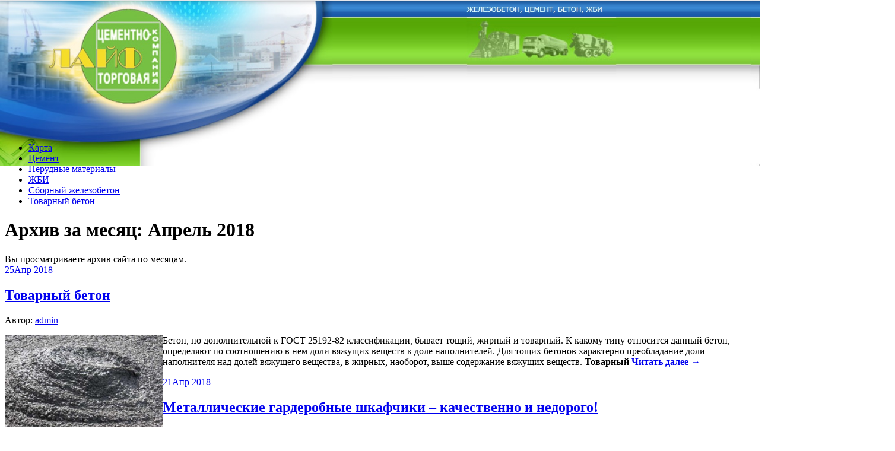

--- FILE ---
content_type: text/html; charset=UTF-8
request_url: https://ctk-life.ru/2018/04/
body_size: 55155
content:
<!DOCTYPE html>
<html lang="ru-RU">
<head>
<meta charset="UTF-8">
<meta name="viewport" content="width=device-width, initial-scale=1">
<link rel="profile" href="http://gmpg.org/xfn/11">
<link rel="pingback" href="https://ctk-life.ru/xmlrpc.php">
<link rel="stylesheet" href="https://ctk-life.ru/wp-content/themes/contango/style.css" type="text/css" media="all" />

<title>Апрель 2018 &#8212; Компания&quot;ЦТК-ЛАЙФ&quot;. Мы предлагаем бетон, цемент , железобетон с завода ЖБИ</title>
<link rel='dns-prefetch' href='//fonts.googleapis.com' />
<link rel='dns-prefetch' href='//s.w.org' />
<link rel="alternate" type="application/rss+xml" title="Компания&quot;ЦТК-ЛАЙФ&quot;. Мы предлагаем бетон, цемент , железобетон с завода ЖБИ &raquo; Лента" href="https://ctk-life.ru/feed/" />
<link rel="alternate" type="application/rss+xml" title="Компания&quot;ЦТК-ЛАЙФ&quot;. Мы предлагаем бетон, цемент , железобетон с завода ЖБИ &raquo; Лента комментариев" href="https://ctk-life.ru/comments/feed/" />
		<script type="text/javascript">
			window._wpemojiSettings = {"baseUrl":"https:\/\/s.w.org\/images\/core\/emoji\/11\/72x72\/","ext":".png","svgUrl":"https:\/\/s.w.org\/images\/core\/emoji\/11\/svg\/","svgExt":".svg","source":{"concatemoji":"https:\/\/ctk-life.ru\/wp-includes\/js\/wp-emoji-release.min.js?ver=4.9.26"}};
			!function(e,a,t){var n,r,o,i=a.createElement("canvas"),p=i.getContext&&i.getContext("2d");function s(e,t){var a=String.fromCharCode;p.clearRect(0,0,i.width,i.height),p.fillText(a.apply(this,e),0,0);e=i.toDataURL();return p.clearRect(0,0,i.width,i.height),p.fillText(a.apply(this,t),0,0),e===i.toDataURL()}function c(e){var t=a.createElement("script");t.src=e,t.defer=t.type="text/javascript",a.getElementsByTagName("head")[0].appendChild(t)}for(o=Array("flag","emoji"),t.supports={everything:!0,everythingExceptFlag:!0},r=0;r<o.length;r++)t.supports[o[r]]=function(e){if(!p||!p.fillText)return!1;switch(p.textBaseline="top",p.font="600 32px Arial",e){case"flag":return s([55356,56826,55356,56819],[55356,56826,8203,55356,56819])?!1:!s([55356,57332,56128,56423,56128,56418,56128,56421,56128,56430,56128,56423,56128,56447],[55356,57332,8203,56128,56423,8203,56128,56418,8203,56128,56421,8203,56128,56430,8203,56128,56423,8203,56128,56447]);case"emoji":return!s([55358,56760,9792,65039],[55358,56760,8203,9792,65039])}return!1}(o[r]),t.supports.everything=t.supports.everything&&t.supports[o[r]],"flag"!==o[r]&&(t.supports.everythingExceptFlag=t.supports.everythingExceptFlag&&t.supports[o[r]]);t.supports.everythingExceptFlag=t.supports.everythingExceptFlag&&!t.supports.flag,t.DOMReady=!1,t.readyCallback=function(){t.DOMReady=!0},t.supports.everything||(n=function(){t.readyCallback()},a.addEventListener?(a.addEventListener("DOMContentLoaded",n,!1),e.addEventListener("load",n,!1)):(e.attachEvent("onload",n),a.attachEvent("onreadystatechange",function(){"complete"===a.readyState&&t.readyCallback()})),(n=t.source||{}).concatemoji?c(n.concatemoji):n.wpemoji&&n.twemoji&&(c(n.twemoji),c(n.wpemoji)))}(window,document,window._wpemojiSettings);
		</script>
		<style type="text/css">
img.wp-smiley,
img.emoji {
	display: inline !important;
	border: none !important;
	box-shadow: none !important;
	height: 1em !important;
	width: 1em !important;
	margin: 0 .07em !important;
	vertical-align: -0.1em !important;
	background: none !important;
	padding: 0 !important;
}
</style>
<link rel='stylesheet' id='yarppWidgetCss-css'  href='https://ctk-life.ru/wp-content/plugins/yet-another-related-posts-plugin/style/widget.css?ver=4.9.26' type='text/css' media='all' />
<link rel='stylesheet' id='contango-css-960-css'  href='https://ctk-life.ru/wp-content/themes/contango/lib/css/960.css?ver=4.9.26' type='text/css' media='all' />
<link rel='stylesheet' id='contango-google-fonts-css'  href='https://fonts.googleapis.com/css?family=Open+Sans%7CNixie+One&#038;ver=4.9.26' type='text/css' media='all' />
<script type='text/javascript' src='https://ctk-life.ru/wp-includes/js/jquery/jquery.js?ver=1.12.4'></script>
<script type='text/javascript' src='https://ctk-life.ru/wp-includes/js/jquery/jquery-migrate.min.js?ver=1.4.1'></script>
<link rel='https://api.w.org/' href='https://ctk-life.ru/wp-json/' />
<link rel="EditURI" type="application/rsd+xml" title="RSD" href="https://ctk-life.ru/xmlrpc.php?rsd" />
<link rel="wlwmanifest" type="application/wlwmanifest+xml" href="https://ctk-life.ru/wp-includes/wlwmanifest.xml" /> 
<meta name="generator" content="WordPress 4.9.26" />
<style type="text/css" id="custom-background-css">
body.custom-background { background-image: url("https://ctk-life.ru/wp-content/uploads/sites/4/2018/01/2-1.jpg"); background-position: left top; background-size: contain; background-repeat: no-repeat; background-attachment: fixed; }
</style>
<link rel="icon" href="https://ctk-life.ru/wp-content/uploads/sites/4/2018/01/cropped-2-32x32.jpg" sizes="32x32" />
<link rel="icon" href="https://ctk-life.ru/wp-content/uploads/sites/4/2018/01/cropped-2-192x192.jpg" sizes="192x192" />
<link rel="apple-touch-icon-precomposed" href="https://ctk-life.ru/wp-content/uploads/sites/4/2018/01/cropped-2-180x180.jpg" />
<meta name="msapplication-TileImage" content="https://ctk-life.ru/wp-content/uploads/sites/4/2018/01/cropped-2-270x270.jpg" />
</head>

<body class="archive date custom-background">
<div id="page" class="wrapper hfeed site">

  <header id="masthead" class="site-header" role="banner">
    <div class="container_16 clearfix">
      <div class="grid_16">
        <div id="headimg">

    
  <div id="logo-image">
    <a href="https://ctk-life.ru/"><img src="https://ctk-life.ru/wp-content/uploads/sites/4/2018/01/cropped-Untitled-1-1.png" width="1500" height="212" alt="Компания&quot;ЦТК-ЛАЙФ&quot;. Мы предлагаем бетон, цемент , железобетон с завода ЖБИ" /></a>
  </div><!-- end of #logo -->
  
  
</div>      </div>
    </div>
  </header><!-- #masthead -->


  <div class="container_16 clearfix">
    <nav id="site-navigation" class="grid_16 main-navigation" role="navigation">
      <div class="menu clearfix"><ul id="menu-menu-1" class="sf-menu"><li id="menu-item-146" class="menu-item menu-item-type-post_type menu-item-object-page menu-item-146"><a href="https://ctk-life.ru/karta/">Карта</a></li>
<li id="menu-item-147" class="menu-item menu-item-type-taxonomy menu-item-object-category menu-item-147"><a href="https://ctk-life.ru/category/prodazha-cementa/">Цемент</a></li>
<li id="menu-item-148" class="menu-item menu-item-type-taxonomy menu-item-object-category menu-item-148"><a href="https://ctk-life.ru/category/nerudnye-materialy/">Нерудные материалы</a></li>
<li id="menu-item-149" class="menu-item menu-item-type-taxonomy menu-item-object-category menu-item-149"><a href="https://ctk-life.ru/category/prodazha-zhbi/">ЖБИ</a></li>
<li id="menu-item-150" class="menu-item menu-item-type-taxonomy menu-item-object-category menu-item-150"><a href="https://ctk-life.ru/category/sbornyj-zhelezobeton/">Сборный железобетон</a></li>
<li id="menu-item-151" class="menu-item menu-item-type-taxonomy menu-item-object-category menu-item-151"><a href="https://ctk-life.ru/category/tovarnyj-beton/">Товарный бетон</a></li>
</ul></div>    </nav><!-- #site-navigation -->
  </div>
<div id="content" class="site-content clearfix">
  
  
<div id="loop_meta_wrapper">
  <div class="container_16 clearfix">
    <div id="loop-meta" class="grid_16">
      <h1 class="loop-meta-title">Архив за месяц: <span>Апрель 2018</span></h1>
      <div class="loop-meta-description">Вы просматриваете архив сайта по месяцам.</div>
    </div> <!-- end #loop-meta -->
  </div> <!-- end .container_16 -->
</div>


  <div class="container_16 clearfix">
    
    <div class="grid_11">
      
      <div id="primary" class="content-area">
        <main id="main" class="site-main" role="main">
    	  
                    
                        
              <article id="post-129" class="post-129 post type-post status-publish format-standard hentry category-tovarnyj-beton tag-dizajn tag-materialy tag-texnologii">
  
  <div class="entry-meta-group clearfix">
    <div class="grid_2 alpha">
      <time class="entry-date entry-time updated" datetime="2018-04-25T22:20:30+00:00"><a href="https://ctk-life.ru/tovarnyj-beton-6/" title="Апрель 25, 2018 10:20 пп" rel="bookmark"><span class="entry-date-day">25</span><span class="entry-date-month-year">Апр 2018</span></a></time>    </div>
    <div class="grid_8 omega">
      <h2 class="entry-title"><a href="https://ctk-life.ru/tovarnyj-beton-6/" title="Permalink to Товарный бетон" rel="bookmark">Товарный бетон</a></h2>
      <div class="entry-meta">    
        <span class="entry-author author vcard">Автор: <a href="https://ctk-life.ru/author/admin/" title="Автор: admin" rel="author"><span class="entry-author-name fn">admin</span></a></span>      </div><!-- .entry-meta -->
    </div>
  </div>
  
  <div class="entry-content clearfix">	
	  	  <p><img src="/wp-content/uploads/sites/4/4.jpg" alt="Товарный бетон" align="left" width="266" height="200" class="alignleft"/>Бетон, по дополнительной к ГОСТ 25192-82 классификации, бывает тощий, жирный и товарный. К какому типу относится данный бетон, определяют по соотношению в нем доли вяжущих веществ к доле наполнителей. Для тощих бетонов характерно преобладание доли наполнителя над долей вяжущего вещества, в жирных, наоборот, выше содержание вяжущих веществ. <strong>Товарный <a href="https://ctk-life.ru/tovarnyj-beton-6/#more-129" class="more-link"><span>Читать далее &rarr;</span></a></strong></p>
  </div> <!-- end .entry-content -->
  
    

</article><!-- #post-## -->            
                        
              <article id="post-164" class="post-164 post type-post status-publish format-standard hentry category-poleznoe category-uslugi tag-shkafchiki-dlya-razdevalok">
  
  <div class="entry-meta-group clearfix">
    <div class="grid_2 alpha">
      <time class="entry-date entry-time updated" datetime="2018-04-21T19:58:24+00:00"><a href="https://ctk-life.ru/metallicheskie-garderobnyie-shkafchiki-kachestvenno-i-nedorogo/" title="Апрель 21, 2018 7:58 пп" rel="bookmark"><span class="entry-date-day">21</span><span class="entry-date-month-year">Апр 2018</span></a></time>    </div>
    <div class="grid_8 omega">
      <h2 class="entry-title"><a href="https://ctk-life.ru/metallicheskie-garderobnyie-shkafchiki-kachestvenno-i-nedorogo/" title="Permalink to Металлические гардеробные шкафчики – качественно и недорого!" rel="bookmark">Металлические гардеробные шкафчики – качественно и недорого!</a></h2>
      <div class="entry-meta">    
        <span class="entry-author author vcard">Автор: <a href="https://ctk-life.ru/author/ayrapetov/" title="Автор: ayrapetov" rel="author"><span class="entry-author-name fn">ayrapetov</span></a></span>      </div><!-- .entry-meta -->
    </div>
  </div>
  
  <div class="entry-content clearfix">	
	  	  <h3 style="text-align: center;">Где они используются?</h3>
<p>Металлические шкафчики для хранения одежды и личных вещей обычно применяются на предприятиях производственного типа. Как известно, в таких организациях имеется большое количество персонала, работа которого предусматривает ношение спецодежды. Естественно, людям нужно где-то переодеваться и хранить одежду, а также личные вещи. Также существуют определённые требования пожарной безопасности, согласно которым металлические шкафы предпочтительнее нежели, например, деревянные. Кроме того, гардеробные <a href="http://forstor.com.ua/metal-furniture/shkaf-wear-garderob.html">шкафчики для раздевалок</a> используют в бассейнах, саунах, спортивных комплексах, так как они удобны и долговечны.</p>
<p><a href="http://ctk-life.ru/wp-content/uploads/sites/4/2018/04/shkafchiki.jpg"><img class="aligncenter size-large wp-image-165" src="http://ctk-life.ru/wp-content/uploads/sites/4/2018/04/shkafchiki-700x361.jpg" alt="" width="580" height="299" srcset="https://ctk-life.ru/wp-content/uploads/sites/4/2018/04/shkafchiki-700x361.jpg 700w, https://ctk-life.ru/wp-content/uploads/sites/4/2018/04/shkafchiki-300x155.jpg 300w, https://ctk-life.ru/wp-content/uploads/sites/4/2018/04/shkafchiki-768x396.jpg 768w, https://ctk-life.ru/wp-content/uploads/sites/4/2018/04/shkafchiki.jpg 770w" sizes="(max-width: 580px) 100vw, 580px" /></a> <a href="https://ctk-life.ru/metallicheskie-garderobnyie-shkafchiki-kachestvenno-i-nedorogo/#more-164" class="more-link"><span>Читать далее &rarr;</span></a></p>
  </div> <!-- end .entry-content -->
  
    

</article><!-- #post-## -->            
                        
              <article id="post-106" class="post-106 post type-post status-publish format-standard hentry category-prodazha-cementa tag-materialy tag-otdelochnye-materialy tag-remont tag-strojmaterialy">
  
  <div class="entry-meta-group clearfix">
    <div class="grid_2 alpha">
      <time class="entry-date entry-time updated" datetime="2018-04-19T02:54:52+00:00"><a href="https://ctk-life.ru/cement-optom/" title="Апрель 19, 2018 2:54 дп" rel="bookmark"><span class="entry-date-day">19</span><span class="entry-date-month-year">Апр 2018</span></a></time>    </div>
    <div class="grid_8 omega">
      <h2 class="entry-title"><a href="https://ctk-life.ru/cement-optom/" title="Permalink to Цемент оптом" rel="bookmark">Цемент оптом</a></h2>
      <div class="entry-meta">    
        <span class="entry-author author vcard">Автор: <a href="https://ctk-life.ru/author/admin/" title="Автор: admin" rel="author"><span class="entry-author-name fn">admin</span></a></span>      </div><!-- .entry-meta -->
    </div>
  </div>
  
  <div class="entry-content clearfix">	
	  	  <p><img src="/wp-content/uploads/sites/4/104.jpg" alt="Цемент оптом" align="left" class="alignleft"/>Цемент &#8212; популярный строительный материал, который пользуется огромным спросом потребителей. Его активно применяют в строительстве и ремонте, промышленном производстве, отделочных работах. Сегодня <strong>купить цемент оптом</strong> может каждый. Главное – определиться с выбором марки и вида стройматериала.</p>
<p><strong>Виды цемента по маркировке</strong></p>
<p>Одним <a href="https://ctk-life.ru/cement-optom/#more-106" class="more-link"><span>Читать далее &rarr;</span></a></p>
  </div> <!-- end .entry-content -->
  
    

</article><!-- #post-## -->            
                        
              <article id="post-67" class="post-67 post type-post status-publish format-standard hentry category-prodazha-zhbi tag-dostavka tag-metallicheskaya-plitka tag-plity">
  
  <div class="entry-meta-group clearfix">
    <div class="grid_2 alpha">
      <time class="entry-date entry-time updated" datetime="2018-04-17T19:24:59+00:00"><a href="https://ctk-life.ru/prodazha-zhbi-izdelij-po-optovym-cenam-s-dostavkoj/" title="Апрель 17, 2018 7:24 пп" rel="bookmark"><span class="entry-date-day">17</span><span class="entry-date-month-year">Апр 2018</span></a></time>    </div>
    <div class="grid_8 omega">
      <h2 class="entry-title"><a href="https://ctk-life.ru/prodazha-zhbi-izdelij-po-optovym-cenam-s-dostavkoj/" title="Permalink to Продажа ЖБИ изделий по оптовым ценам с доставкой" rel="bookmark">Продажа ЖБИ изделий по оптовым ценам с доставкой</a></h2>
      <div class="entry-meta">    
        <span class="entry-author author vcard">Автор: <a href="https://ctk-life.ru/author/admin/" title="Автор: admin" rel="author"><span class="entry-author-name fn">admin</span></a></span>      </div><!-- .entry-meta -->
    </div>
  </div>
  
  <div class="entry-content clearfix">	
	  	  <p><img src="/wp-content/uploads/sites/4/83.jpg" alt="Продажа ЖБИ изделий по оптовым ценам с доставкой" align="left" width="289" height="200" class="alignleft"/>ООО «ИнжБетон» специализируется на комплексной поставке различных видов ЖБИ изделий для строительства домов, инженерных сетей, дорог и благоустройства территории. На протяжении многих лет успешной деятельности на рынках Москвы и области, мы предлагаем нашим клиентам:</p>
<ul>
<li>Ежедневно в наличии более тысячи наименований жби изделий на складе недалеко от МКАД.</li>
<li>Своевременность и оперативность поставок любого объема продукции с доставкой.</li>
<li>Конкурентоспособные оптовые цены и скидки на большой объем продукции. Гибкий подход к каждому клиенту и дополнительные льготы постоянным заказчикам.</li>
<li>Вся реализуемая продукция соответствует стандартам качества, т. к. произведена в заводских условиях по ГОСТам и ТУ.</li>
</ul>
<p><strong>ЖБИ изделия <a href="https://ctk-life.ru/prodazha-zhbi-izdelij-po-optovym-cenam-s-dostavkoj/#more-67" class="more-link"><span>Читать далее &rarr;</span></a></strong></p>
  </div> <!-- end .entry-content -->
  
    

</article><!-- #post-## -->            
                        
              <article id="post-34" class="post-34 post type-post status-publish format-standard hentry category-nerudnye-materialy tag-arxitektura tag-materialy tag-proekt tag-smesi">
  
  <div class="entry-meta-group clearfix">
    <div class="grid_2 alpha">
      <time class="entry-date entry-time updated" datetime="2018-04-17T02:57:10+00:00"><a href="https://ctk-life.ru/keramzit/" title="Апрель 17, 2018 2:57 дп" rel="bookmark"><span class="entry-date-day">17</span><span class="entry-date-month-year">Апр 2018</span></a></time>    </div>
    <div class="grid_8 omega">
      <h2 class="entry-title"><a href="https://ctk-life.ru/keramzit/" title="Permalink to Керамзит" rel="bookmark">Керамзит</a></h2>
      <div class="entry-meta">    
        <span class="entry-author author vcard">Автор: <a href="https://ctk-life.ru/author/admin/" title="Автор: admin" rel="author"><span class="entry-author-name fn">admin</span></a></span>      </div><!-- .entry-meta -->
    </div>
  </div>
  
  <div class="entry-content clearfix">	
	  	  <p><img src="/wp-content/uploads/sites/4/170.jpg" alt="Керамзит" align="left" class="alignleft"/><b>Добро пожаловать</b> на официальный сайт ООО «АЛГОРИТМ». Наша компания занимается продажей нерудных материалов по Москве и Московской области. Предлагаем материал на самовывоз, а также с доставкой в любых объемах .</p>
<p><strong>Продажа нерудных материалов для любых нужд.</strong></p>
<p>Нерудные материалы или нерудные полезные ископаемые (общераспространенные полезные <a href="https://ctk-life.ru/keramzit/#more-34" class="more-link"><span>Читать далее &rarr;</span></a></p>
  </div> <!-- end .entry-content -->
  
    

</article><!-- #post-## -->            
                        
              <article id="post-105" class="post-105 post type-post status-publish format-standard hentry category-prodazha-cementa tag-beton tag-otdelochnye-materialy tag-postavki tag-remont">
  
  <div class="entry-meta-group clearfix">
    <div class="grid_2 alpha">
      <time class="entry-date entry-time updated" datetime="2018-04-16T02:00:02+00:00"><a href="https://ctk-life.ru/cement-i-suxie-smesi-vysokogo-kachestva/" title="Апрель 16, 2018 2:00 дп" rel="bookmark"><span class="entry-date-day">16</span><span class="entry-date-month-year">Апр 2018</span></a></time>    </div>
    <div class="grid_8 omega">
      <h2 class="entry-title"><a href="https://ctk-life.ru/cement-i-suxie-smesi-vysokogo-kachestva/" title="Permalink to Цемент и сухие смеси высокого качества" rel="bookmark">Цемент и сухие смеси высокого качества</a></h2>
      <div class="entry-meta">    
        <span class="entry-author author vcard">Автор: <a href="https://ctk-life.ru/author/admin/" title="Автор: admin" rel="author"><span class="entry-author-name fn">admin</span></a></span>      </div><!-- .entry-meta -->
    </div>
  </div>
  
  <div class="entry-content clearfix">	
	  	  <p><img src="/wp-content/uploads/sites/4/99.jpg" alt="Цемент и сухие смеси высокого качества" align="left" class="alignleft"/>Гибкие условия оплаты
</p>
<p>Своевременная и оперативная доставка
</p>
<p>Гарантия качества</p>
<p>Наша компания предлагает Вам купить цемент оптом от производителя известных российских марок, а также сухие строительные смеси, необходимые для проведения внутренних отделочных работ. К реализации предлагается цемент навалом, в мешках и биг бэгах (1 тонна). <a href="https://ctk-life.ru/cement-i-suxie-smesi-vysokogo-kachestva/#more-105" class="more-link"><span>Читать далее &rarr;</span></a></p>
  </div> <!-- end .entry-content -->
  
    

</article><!-- #post-## -->            
                        
              <article id="post-120" class="post-120 post type-post status-publish format-standard hentry category-sbornyj-zhelezobeton tag-beton tag-plity tag-promyshlennost tag-texnologii">
  
  <div class="entry-meta-group clearfix">
    <div class="grid_2 alpha">
      <time class="entry-date entry-time updated" datetime="2018-04-12T10:58:24+00:00"><a href="https://ctk-life.ru/sbornyj-zhelezobeton-2/" title="Апрель 12, 2018 10:58 дп" rel="bookmark"><span class="entry-date-day">12</span><span class="entry-date-month-year">Апр 2018</span></a></time>    </div>
    <div class="grid_8 omega">
      <h2 class="entry-title"><a href="https://ctk-life.ru/sbornyj-zhelezobeton-2/" title="Permalink to Сборный железобетон" rel="bookmark">Сборный железобетон</a></h2>
      <div class="entry-meta">    
        <span class="entry-author author vcard">Автор: <a href="https://ctk-life.ru/author/admin/" title="Автор: admin" rel="author"><span class="entry-author-name fn">admin</span></a></span>      </div><!-- .entry-meta -->
    </div>
  </div>
  
  <div class="entry-content clearfix">	
	  	  <p><img src="/wp-content/uploads/sites/4/44.jpg" alt="Сборный железобетон" align="left" width="283" height="200" class="alignleft"/><strong>Сборные ЖБИ конструкции</strong> в настоящее время пользуются всевозрастающей популярностью, благодаря существенным конкурентным преимуществам. Технология строительства фундаментов и секций домов, где используется сборный железобетон, характеризуется:</p>
<ul>
<li>Малыми сроками проведения работ. Устанавливаемый на заранее подготовленные площадки, сборный железобетон, позволяет существенно снизить сроки строительства зданий различного назначения и этажности.</li>
<li>Использование лучших марок цемента позволяют не волноваться о качестве и долговечности возводимой конструкции.</li>
<li>Отсутствие на участке работ жидкого бетона позволяет не бояться неправильного застывания бетона. Бетонные плиты, и другие изделия, привезенные на участок сборки, уже прошли все необходимые тесты.</li>
<li>Относительно небольшая стоимость сборных ЖБИ позволяет применять их в тех областях, где экономия действительно важна. С их помощью, например, можно быстро возводить столбчатые фундаменты зданий, не прибегая к изготовлению опалубки или арматурной сетки.</li>
</ul>
<p>Имея <a href="https://ctk-life.ru/sbornyj-zhelezobeton-2/#more-120" class="more-link"><span>Читать далее &rarr;</span></a></p>
  </div> <!-- end .entry-content -->
  
    

</article><!-- #post-## -->            
                        
              <article id="post-104" class="post-104 post type-post status-publish format-standard hentry category-prodazha-cementa tag-izgotovlenie tag-materialy tag-texnologii">
  
  <div class="entry-meta-group clearfix">
    <div class="grid_2 alpha">
      <time class="entry-date entry-time updated" datetime="2018-04-11T06:54:05+00:00"><a href="https://ctk-life.ru/cement-v-tveri/" title="Апрель 11, 2018 6:54 дп" rel="bookmark"><span class="entry-date-day">11</span><span class="entry-date-month-year">Апр 2018</span></a></time>    </div>
    <div class="grid_8 omega">
      <h2 class="entry-title"><a href="https://ctk-life.ru/cement-v-tveri/" title="Permalink to Цемент в Твери" rel="bookmark">Цемент в Твери</a></h2>
      <div class="entry-meta">    
        <span class="entry-author author vcard">Автор: <a href="https://ctk-life.ru/author/admin/" title="Автор: admin" rel="author"><span class="entry-author-name fn">admin</span></a></span>      </div><!-- .entry-meta -->
    </div>
  </div>
  
  <div class="entry-content clearfix">	
	  	  <p><img src="/wp-content/uploads/sites/4/112.jpg" alt="Цемент в Твери" align="left" class="alignleft"/>Работа напрямую с производителем</p>
<p>Доступные цены на продукцию</p>
<p>Сегодня цемент применяется во всех областях строительства. <strong>Цемент</strong> представляет собой вяжущий материал, при взаимодействии с водой затвердевает. Главный фактор при выборе цемента &#8212; это его качество. Самые востребованные марки цемента на сегодняшний день &#8212; цемент М500 и М400.</p>
<p>Продажа <a href="https://ctk-life.ru/cement-v-tveri/#more-104" class="more-link"><span>Читать далее &rarr;</span></a></p>
  </div> <!-- end .entry-content -->
  
    

</article><!-- #post-## -->            
                        
              <article id="post-66" class="post-66 post type-post status-publish format-standard hentry category-prodazha-zhbi tag-dostavka tag-materialy tag-strojmaterialy tag-texnologii">
  
  <div class="entry-meta-group clearfix">
    <div class="grid_2 alpha">
      <time class="entry-date entry-time updated" datetime="2018-04-10T07:08:07+00:00"><a href="https://ctk-life.ru/kupit-dorozhnye-plity-beton-shheben-pesok-s-dostavkoj-po-spb-i-lo-i-vygodoj-mozhno-v-kompanii-laquo-ptk-dorstroj-raquo/" title="Апрель 10, 2018 7:08 дп" rel="bookmark"><span class="entry-date-day">10</span><span class="entry-date-month-year">Апр 2018</span></a></time>    </div>
    <div class="grid_8 omega">
      <h2 class="entry-title"><a href="https://ctk-life.ru/kupit-dorozhnye-plity-beton-shheben-pesok-s-dostavkoj-po-spb-i-lo-i-vygodoj-mozhno-v-kompanii-laquo-ptk-dorstroj-raquo/" title="Permalink to Купить дорожные плиты, бетон, щебень, песок с доставкой по СПб и ЛО и выгодой можно в компании &laquo;ПТК-ДорСтрой&#038;raquo" rel="bookmark">Купить дорожные плиты, бетон, щебень, песок с доставкой по СПб и ЛО и выгодой можно в компании &laquo;ПТК-ДорСтрой&#038;raquo</a></h2>
      <div class="entry-meta">    
        <span class="entry-author author vcard">Автор: <a href="https://ctk-life.ru/author/admin/" title="Автор: admin" rel="author"><span class="entry-author-name fn">admin</span></a></span>      </div><!-- .entry-meta -->
    </div>
  </div>
  
  <div class="entry-content clearfix">	
	  	  <p><img src="/wp-content/uploads/sites/4/62.jpg" alt="Купить дорожные плиты, бетон, щебень, песок с доставкой по СПб и ЛО и выгодой можно в компании &laquo;ПТК-ДорСтрой&#038;raquo" align="left" class="alignleft"/>&#171;ПТК-ДорСтрой&#187; &ndash; производство и продажа ЖБИ в СПб, а потому мы предлагаем всем желающим купить бетон, песок и щебень с доставкой в границах города и Ленобласти.</p>
<p>Осуществляя свою деятельность на рынке стройматериалов и стройконструкций России уже далеко не первый <a href="https://ctk-life.ru/kupit-dorozhnye-plity-beton-shheben-pesok-s-dostavkoj-po-spb-i-lo-i-vygodoj-mozhno-v-kompanii-laquo-ptk-dorstroj-raquo/#more-66" class="more-link"><span>Читать далее &rarr;</span></a></p>
  </div> <!-- end .entry-content -->
  
    

</article><!-- #post-## -->            
                        
              <article id="post-65" class="post-65 post type-post status-publish format-standard hentry category-prodazha-zhbi tag-zavod tag-proekt tag-proizvodstvo tag-fundamenty">
  
  <div class="entry-meta-group clearfix">
    <div class="grid_2 alpha">
      <time class="entry-date entry-time updated" datetime="2018-04-09T19:03:50+00:00"><a href="https://ctk-life.ru/prodazha-biznesa-zavod-zhbi-yavlyaetsya-luchshim-variantom-iz-za-ego-vostrebovannosti/" title="Апрель 9, 2018 7:03 пп" rel="bookmark"><span class="entry-date-day">09</span><span class="entry-date-month-year">Апр 2018</span></a></time>    </div>
    <div class="grid_8 omega">
      <h2 class="entry-title"><a href="https://ctk-life.ru/prodazha-biznesa-zavod-zhbi-yavlyaetsya-luchshim-variantom-iz-za-ego-vostrebovannosti/" title="Permalink to Продажа бизнеса: завод жби является лучшим вариантом из-за его востребованности" rel="bookmark">Продажа бизнеса: завод жби является лучшим вариантом из-за его востребованности</a></h2>
      <div class="entry-meta">    
        <span class="entry-author author vcard">Автор: <a href="https://ctk-life.ru/author/admin/" title="Автор: admin" rel="author"><span class="entry-author-name fn">admin</span></a></span>      </div><!-- .entry-meta -->
    </div>
  </div>
  
  <div class="entry-content clearfix">	
	  	  <p><img src="/wp-content/uploads/sites/4/65.jpg" alt="Продажа бизнеса: завод жби является лучшим вариантом из-за его востребованности" align="left" width="266" height="200" class="alignleft"/><strong>Купить готовый бизнес завод ЖБИ</strong> намного выгоднее, чем создать аналогичное предприятие с нуля. Это поможет занять свою нишу на рынке в значительно более сжатые сроки. Создание нового завода всегда сопряжено с необходимостью большой работы по сбору документов. Когда будет закончено <a href="https://ctk-life.ru/prodazha-biznesa-zavod-zhbi-yavlyaetsya-luchshim-variantom-iz-za-ego-vostrebovannosti/#more-65" class="more-link"><span>Читать далее &rarr;</span></a></p>
  </div> <!-- end .entry-content -->
  
    

</article><!-- #post-## -->            
                      
                    
          <div id="loop-nav-numeric" class="nav-numeric">
  <h3 class="assistive-text">Навигация по записям</h3>
  <span aria-current='page' class='page-numbers current'>1</span>
<a class='page-numbers' href='https://ctk-life.ru/2018/04/page/2/'>2</a>
<a class="next page-numbers" href="https://ctk-life.ru/2018/04/page/2/">Далее &rarr;</a>  <div class="clear"></div>
</div> <!-- end #loop-nav-numeric -->
        
        </main><!-- #main -->
      </div><!-- #primary -->
    
    </div> <!-- end .grid_11 -->
    
    <div id="secondary" class="grid_5 widget-area" role="complementary">
  <div id="sidebar">
  
	<aside id="search-2" class="widget widget_search widget-widget_search clearfix"><div class="widget-wrap widget-inside"><div class="search">
  <form method="get" class="searchform" action="https://ctk-life.ru/">
    <label for="s" class="assistive-text">Найти:</label>
    <input type="text" class="field" name="s" id="s" value="Поиск" onfocus="if(this.value==this.defaultValue)this.value='';" onblur="if(this.value=='')this.value=this.defaultValue;" />
    <input type="submit" class="submit" name="submit" id="searchsubmit" value="Поиск" />
  </form>
</div><!-- end .search --></div></aside>		<aside id="recent-posts-2" class="widget widget_recent_entries widget-widget_recent_entries clearfix"><div class="widget-wrap widget-inside">		<h3 class="widget-title">Свежие записи</h3>		<ul>
											<li>
					<a href="https://ctk-life.ru/lechenie-za-granitsey-chto-nuzhno-znat-pered-poezdkoy/">Лечение за границей: что нужно знать перед поездкой</a>
									</li>
											<li>
					<a href="https://ctk-life.ru/uborka-posle-remonta-v-samare-kak-spravitsya-s-pyilyu-i-stroitelnyim-musorom/">Уборка после ремонта в Самаре: Как справиться с пылью и строительным мусором</a>
									</li>
											<li>
					<a href="https://ctk-life.ru/kak-nayti-knigi-v-onlayn-biblioteke-poshagovoe-rukovodstvo-dlya-udobnogo-poiska/">Как найти книги в онлайн-библиотеке: Пошаговое руководство для удобного поиска</a>
									</li>
											<li>
					<a href="https://ctk-life.ru/volshebstvo-v-kazhdom-ugolke-idei-dlya-novogodnego-oformleniya-doma/">Волшебство в каждом уголке: идеи для новогоднего оформления дома</a>
									</li>
											<li>
					<a href="https://ctk-life.ru/kak-kupit-kvartiru-v-pattaye-poshagovoe-rukovodstvo-dlya-budushhih-vladeltsev/">Как купить квартиру в Паттайе: Пошаговое руководство для будущих владельцев</a>
									</li>
					</ul>
		</div></aside><aside id="tag_cloud-2" class="widget widget_tag_cloud widget-widget_tag_cloud clearfix"><div class="widget-wrap widget-inside"><h3 class="widget-title">Метки</h3><div class="tagcloud"><a href="https://ctk-life.ru/tag/arxitektura/" class="tag-cloud-link tag-link-24 tag-link-position-1" style="font-size: 13.481927710843pt;" aria-label="архитектура (8 элементов)">архитектура</a>
<a href="https://ctk-life.ru/tag/asfalt/" class="tag-cloud-link tag-link-20 tag-link-position-2" style="font-size: 10.530120481928pt;" aria-label="асфальт (3 элемента)">асфальт</a>
<a href="https://ctk-life.ru/tag/beton/" class="tag-cloud-link tag-link-9 tag-link-position-3" style="font-size: 19.55421686747pt;" aria-label="бетон (46 элементов)">бетон</a>
<a href="https://ctk-life.ru/tag/bloki/" class="tag-cloud-link tag-link-29 tag-link-position-4" style="font-size: 8pt;" aria-label="блоки (1 элемент)">блоки</a>
<a href="https://ctk-life.ru/tag/gornyj/" class="tag-cloud-link tag-link-27 tag-link-position-5" style="font-size: 8pt;" aria-label="горный (1 элемент)">горный</a>
<a href="https://ctk-life.ru/tag/dizajn/" class="tag-cloud-link tag-link-4 tag-link-position-6" style="font-size: 11.373493975904pt;" aria-label="дизайн (4 элемента)">дизайн</a>
<a href="https://ctk-life.ru/tag/dostavka/" class="tag-cloud-link tag-link-12 tag-link-position-7" style="font-size: 18.963855421687pt;" aria-label="доставка (39 элементов)">доставка</a>
<a href="https://ctk-life.ru/tag/zavod/" class="tag-cloud-link tag-link-39 tag-link-position-8" style="font-size: 10.530120481928pt;" aria-label="завод (3 элемента)">завод</a>
<a href="https://ctk-life.ru/tag/izgotovlenie/" class="tag-cloud-link tag-link-32 tag-link-position-9" style="font-size: 15.421686746988pt;" aria-label="изготовление (14 элементов)">изготовление</a>
<a href="https://ctk-life.ru/tag/iskusstvennyj-kamen/" class="tag-cloud-link tag-link-55 tag-link-position-10" style="font-size: 12.048192771084pt;" aria-label="искусственный камень (5 элементов)">искусственный камень</a>
<a href="https://ctk-life.ru/tag/kamen/" class="tag-cloud-link tag-link-16 tag-link-position-11" style="font-size: 11.373493975904pt;" aria-label="камень (4 элемента)">камень</a>
<a href="https://ctk-life.ru/tag/kvartiry/" class="tag-cloud-link tag-link-37 tag-link-position-12" style="font-size: 9.5180722891566pt;" aria-label="квартиры (2 элемента)">квартиры</a>
<a href="https://ctk-life.ru/tag/kirpich/" class="tag-cloud-link tag-link-14 tag-link-position-13" style="font-size: 11.373493975904pt;" aria-label="кирпич (4 элемента)">кирпич</a>
<a href="https://ctk-life.ru/tag/marka/" class="tag-cloud-link tag-link-50 tag-link-position-14" style="font-size: 13.060240963855pt;" aria-label="марка (7 элементов)">марка</a>
<a href="https://ctk-life.ru/tag/materialy/" class="tag-cloud-link tag-link-8 tag-link-position-15" style="font-size: 22pt;" aria-label="материалы (91 элемент)">материалы</a>
<a href="https://ctk-life.ru/tag/mebel/" class="tag-cloud-link tag-link-25 tag-link-position-16" style="font-size: 8pt;" aria-label="мебель (1 элемент)">мебель</a>
<a href="https://ctk-life.ru/tag/metallicheskaya-plitka/" class="tag-cloud-link tag-link-45 tag-link-position-17" style="font-size: 11.373493975904pt;" aria-label="металлическая плитка (4 элемента)">металлическая плитка</a>
<a href="https://ctk-life.ru/tag/morozostojkost/" class="tag-cloud-link tag-link-51 tag-link-position-18" style="font-size: 9.5180722891566pt;" aria-label="морозостойкость (2 элемента)">морозостойкость</a>
<a href="https://ctk-life.ru/tag/naturalnyj-kamen/" class="tag-cloud-link tag-link-26 tag-link-position-19" style="font-size: 8pt;" aria-label="натуральный камень (1 элемент)">натуральный камень</a>
<a href="https://ctk-life.ru/tag/otdelochnye-materialy/" class="tag-cloud-link tag-link-5 tag-link-position-20" style="font-size: 13.060240963855pt;" aria-label="отделочные материалы (7 элементов)">отделочные материалы</a>
<a href="https://ctk-life.ru/tag/pesok/" class="tag-cloud-link tag-link-10 tag-link-position-21" style="font-size: 14.578313253012pt;" aria-label="песок (11 элементов)">песок</a>
<a href="https://ctk-life.ru/tag/planirovka/" class="tag-cloud-link tag-link-57 tag-link-position-22" style="font-size: 9.5180722891566pt;" aria-label="планировка (2 элемента)">планировка</a>
<a href="https://ctk-life.ru/tag/plity/" class="tag-cloud-link tag-link-36 tag-link-position-23" style="font-size: 14.831325301205pt;" aria-label="плиты (12 элементов)">плиты</a>
<a href="https://ctk-life.ru/tag/postavki/" class="tag-cloud-link tag-link-22 tag-link-position-24" style="font-size: 12.638554216867pt;" aria-label="поставки (6 элементов)">поставки</a>
<a href="https://ctk-life.ru/tag/primesi/" class="tag-cloud-link tag-link-54 tag-link-position-25" style="font-size: 9.5180722891566pt;" aria-label="примеси (2 элемента)">примеси</a>
<a href="https://ctk-life.ru/tag/proekt/" class="tag-cloud-link tag-link-17 tag-link-position-26" style="font-size: 15.843373493976pt;" aria-label="проект (16 элементов)">проект</a>
<a href="https://ctk-life.ru/tag/proizvodstvo/" class="tag-cloud-link tag-link-46 tag-link-position-27" style="font-size: 9.5180722891566pt;" aria-label="производство (2 элемента)">производство</a>
<a href="https://ctk-life.ru/tag/promyshlennost/" class="tag-cloud-link tag-link-42 tag-link-position-28" style="font-size: 13.481927710843pt;" aria-label="промышленность (8 элементов)">промышленность</a>
<a href="https://ctk-life.ru/tag/prochnost/" class="tag-cloud-link tag-link-43 tag-link-position-29" style="font-size: 12.048192771084pt;" aria-label="прочность (5 элементов)">прочность</a>
<a href="https://ctk-life.ru/tag/radioaktivnost/" class="tag-cloud-link tag-link-19 tag-link-position-30" style="font-size: 9.5180722891566pt;" aria-label="радиоактивность (2 элемента)">радиоактивность</a>
<a href="https://ctk-life.ru/tag/remont/" class="tag-cloud-link tag-link-6 tag-link-position-31" style="font-size: 16.096385542169pt;" aria-label="ремонт (17 элементов)">ремонт</a>
<a href="https://ctk-life.ru/tag/smesi/" class="tag-cloud-link tag-link-15 tag-link-position-32" style="font-size: 15.168674698795pt;" aria-label="смеси (13 элементов)">смеси</a>
<a href="https://ctk-life.ru/tag/stroitelnye-materialy/" class="tag-cloud-link tag-link-13 tag-link-position-33" style="font-size: 13.903614457831pt;" aria-label="строительные материалы (9 элементов)">строительные материалы</a>
<a href="https://ctk-life.ru/tag/stroitelnyj-cement/" class="tag-cloud-link tag-link-30 tag-link-position-34" style="font-size: 8pt;" aria-label="строительный цемент (1 элемент)">строительный цемент</a>
<a href="https://ctk-life.ru/tag/stroitelstvo/" class="tag-cloud-link tag-link-44 tag-link-position-35" style="font-size: 12.638554216867pt;" aria-label="строительство (6 элементов)">строительство</a>
<a href="https://ctk-life.ru/tag/strojmaterialy/" class="tag-cloud-link tag-link-11 tag-link-position-36" style="font-size: 16.771084337349pt;" aria-label="стройматериалы (21 элемент)">стройматериалы</a>
<a href="https://ctk-life.ru/tag/texnologii/" class="tag-cloud-link tag-link-18 tag-link-position-37" style="font-size: 18.710843373494pt;" aria-label="технологии (36 элементов)">технологии</a>
<a href="https://ctk-life.ru/tag/formy/" class="tag-cloud-link tag-link-28 tag-link-position-38" style="font-size: 12.048192771084pt;" aria-label="формы (5 элементов)">формы</a>
<a href="https://ctk-life.ru/tag/frakcii/" class="tag-cloud-link tag-link-31 tag-link-position-39" style="font-size: 8pt;" aria-label="фракции (1 элемент)">фракции</a>
<a href="https://ctk-life.ru/tag/fundamenty/" class="tag-cloud-link tag-link-40 tag-link-position-40" style="font-size: 12.048192771084pt;" aria-label="фундаменты (5 элементов)">фундаменты</a>
<a href="https://ctk-life.ru/tag/xarakteristiki/" class="tag-cloud-link tag-link-7 tag-link-position-41" style="font-size: 8pt;" aria-label="характеристики (1 элемент)">характеристики</a>
<a href="https://ctk-life.ru/tag/cement/" class="tag-cloud-link tag-link-21 tag-link-position-42" style="font-size: 14.240963855422pt;" aria-label="цемент (10 элементов)">цемент</a>
<a href="https://ctk-life.ru/tag/cena/" class="tag-cloud-link tag-link-47 tag-link-position-43" style="font-size: 11.373493975904pt;" aria-label="цена (4 элемента)">цена</a>
<a href="https://ctk-life.ru/tag/shheben/" class="tag-cloud-link tag-link-23 tag-link-position-44" style="font-size: 8pt;" aria-label="щебень (1 элемент)">щебень</a>
<a href="https://ctk-life.ru/tag/ekspluataciya/" class="tag-cloud-link tag-link-38 tag-link-position-45" style="font-size: 11.373493975904pt;" aria-label="эксплуатация (4 элемента)">эксплуатация</a></div>
</div></aside><aside id="text-2" class="widget widget_text widget-widget_text clearfix"><div class="widget-wrap widget-inside">			<div class="textwidget"><p><!--LiveInternet counter--><script type="text/javascript">
document.write("<a href='//www.liveinternet.ru/click' "+
"target=_blank><img src='//counter.yadro.ru/hit?t14.6;r"+
escape(document.referrer)+((typeof(screen)=="undefined")?"":
";s"+screen.width+"*"+screen.height+"*"+(screen.colorDepth?
screen.colorDepth:screen.pixelDepth))+";u"+escape(document.URL)+
";h"+escape(document.title.substring(0,150))+";"+Math.random()+
"' alt='' title='LiveInternet: показано число просмотров за 24"+
" часа, посетителей за 24 часа и за сегодня' "+
"border='0' width='88' height='31'><\/a>")
</script><!--/LiveInternet--></p>
</div>
		</div></aside><aside id="archives-2" class="widget widget_archive widget-widget_archive clearfix"><div class="widget-wrap widget-inside"><h3 class="widget-title">Архивы</h3>		<ul>
			<li><a href='https://ctk-life.ru/2025/12/'>Декабрь 2025</a></li>
	<li><a href='https://ctk-life.ru/2025/11/'>Ноябрь 2025</a></li>
	<li><a href='https://ctk-life.ru/2025/10/'>Октябрь 2025</a></li>
	<li><a href='https://ctk-life.ru/2025/06/'>Июнь 2025</a></li>
	<li><a href='https://ctk-life.ru/2025/05/'>Май 2025</a></li>
	<li><a href='https://ctk-life.ru/2025/04/'>Апрель 2025</a></li>
	<li><a href='https://ctk-life.ru/2024/12/'>Декабрь 2024</a></li>
	<li><a href='https://ctk-life.ru/2024/11/'>Ноябрь 2024</a></li>
	<li><a href='https://ctk-life.ru/2024/09/'>Сентябрь 2024</a></li>
	<li><a href='https://ctk-life.ru/2024/07/'>Июль 2024</a></li>
	<li><a href='https://ctk-life.ru/2024/01/'>Январь 2024</a></li>
	<li><a href='https://ctk-life.ru/2023/10/'>Октябрь 2023</a></li>
	<li><a href='https://ctk-life.ru/2023/08/'>Август 2023</a></li>
	<li><a href='https://ctk-life.ru/2023/06/'>Июнь 2023</a></li>
	<li><a href='https://ctk-life.ru/2023/05/'>Май 2023</a></li>
	<li><a href='https://ctk-life.ru/2023/04/'>Апрель 2023</a></li>
	<li><a href='https://ctk-life.ru/2023/03/'>Март 2023</a></li>
	<li><a href='https://ctk-life.ru/2023/02/'>Февраль 2023</a></li>
	<li><a href='https://ctk-life.ru/2022/12/'>Декабрь 2022</a></li>
	<li><a href='https://ctk-life.ru/2022/09/'>Сентябрь 2022</a></li>
	<li><a href='https://ctk-life.ru/2022/06/'>Июнь 2022</a></li>
	<li><a href='https://ctk-life.ru/2022/01/'>Январь 2022</a></li>
	<li><a href='https://ctk-life.ru/2021/12/'>Декабрь 2021</a></li>
	<li><a href='https://ctk-life.ru/2021/11/'>Ноябрь 2021</a></li>
	<li><a href='https://ctk-life.ru/2021/06/'>Июнь 2021</a></li>
	<li><a href='https://ctk-life.ru/2021/05/'>Май 2021</a></li>
	<li><a href='https://ctk-life.ru/2021/04/'>Апрель 2021</a></li>
	<li><a href='https://ctk-life.ru/2021/02/'>Февраль 2021</a></li>
	<li><a href='https://ctk-life.ru/2021/01/'>Январь 2021</a></li>
	<li><a href='https://ctk-life.ru/2020/10/'>Октябрь 2020</a></li>
	<li><a href='https://ctk-life.ru/2020/09/'>Сентябрь 2020</a></li>
	<li><a href='https://ctk-life.ru/2020/06/'>Июнь 2020</a></li>
	<li><a href='https://ctk-life.ru/2020/05/'>Май 2020</a></li>
	<li><a href='https://ctk-life.ru/2020/04/'>Апрель 2020</a></li>
	<li><a href='https://ctk-life.ru/2020/02/'>Февраль 2020</a></li>
	<li><a href='https://ctk-life.ru/2020/01/'>Январь 2020</a></li>
	<li><a href='https://ctk-life.ru/2019/12/'>Декабрь 2019</a></li>
	<li><a href='https://ctk-life.ru/2019/11/'>Ноябрь 2019</a></li>
	<li><a href='https://ctk-life.ru/2019/10/'>Октябрь 2019</a></li>
	<li><a href='https://ctk-life.ru/2019/09/'>Сентябрь 2019</a></li>
	<li><a href='https://ctk-life.ru/2019/08/'>Август 2019</a></li>
	<li><a href='https://ctk-life.ru/2019/07/'>Июль 2019</a></li>
	<li><a href='https://ctk-life.ru/2019/06/'>Июнь 2019</a></li>
	<li><a href='https://ctk-life.ru/2019/03/'>Март 2019</a></li>
	<li><a href='https://ctk-life.ru/2019/02/'>Февраль 2019</a></li>
	<li><a href='https://ctk-life.ru/2019/01/'>Январь 2019</a></li>
	<li><a href='https://ctk-life.ru/2018/12/'>Декабрь 2018</a></li>
	<li><a href='https://ctk-life.ru/2018/11/'>Ноябрь 2018</a></li>
	<li><a href='https://ctk-life.ru/2018/10/'>Октябрь 2018</a></li>
	<li><a href='https://ctk-life.ru/2018/09/'>Сентябрь 2018</a></li>
	<li><a href='https://ctk-life.ru/2018/06/'>Июнь 2018</a></li>
	<li><a href='https://ctk-life.ru/2018/05/'>Май 2018</a></li>
	<li><a href='https://ctk-life.ru/2018/04/'>Апрель 2018</a></li>
	<li><a href='https://ctk-life.ru/2018/03/'>Март 2018</a></li>
	<li><a href='https://ctk-life.ru/2018/02/'>Февраль 2018</a></li>
	<li><a href='https://ctk-life.ru/2018/01/'>Январь 2018</a></li>
	<li><a href='https://ctk-life.ru/2017/09/'>Сентябрь 2017</a></li>
	<li><a href='https://ctk-life.ru/2017/08/'>Август 2017</a></li>
	<li><a href='https://ctk-life.ru/2017/07/'>Июль 2017</a></li>
		</ul>
		</div></aside><aside id="pages-2" class="widget widget_pages widget-widget_pages clearfix"><div class="widget-wrap widget-inside"><h3 class="widget-title">Страницы</h3>		<ul>
			<li class="page_item page-item-2"><a href="https://ctk-life.ru/karta/">Карта</a></li>
		</ul>
		</div></aside><aside id="categories-2" class="widget widget_categories widget-widget_categories clearfix"><div class="widget-wrap widget-inside"><h3 class="widget-title">Рубрики</h3>		<ul>
	<li class="cat-item cat-item-1"><a href="https://ctk-life.ru/category/uncategorized/" >Uncategorized</a>
</li>
	<li class="cat-item cat-item-3"><a href="https://ctk-life.ru/category/nerudnye-materialy/" >Нерудные материалы</a>
</li>
	<li class="cat-item cat-item-64"><a href="https://ctk-life.ru/category/poleznoe/" >Полезное</a>
</li>
	<li class="cat-item cat-item-34"><a href="https://ctk-life.ru/category/prodazha-zhbi/" >Продажа жби</a>
</li>
	<li class="cat-item cat-item-49"><a href="https://ctk-life.ru/category/prodazha-cementa/" >Продажа цемента</a>
</li>
	<li class="cat-item cat-item-56"><a href="https://ctk-life.ru/category/sbornyj-zhelezobeton/" >Сборный железобетон</a>
</li>
	<li class="cat-item cat-item-62"><a href="https://ctk-life.ru/category/strojmaterialy/" >Стройматериалы</a>
</li>
	<li class="cat-item cat-item-58"><a href="https://ctk-life.ru/category/tovarnyj-beton/" >Товарный бетон</a>
</li>
	<li class="cat-item cat-item-63"><a href="https://ctk-life.ru/category/uslugi/" >Услуги</a>
</li>
		</ul>
</div></aside>  
  </div> <!-- end #sidebar -->
</div>  <!-- end .grid_5 -->
  </div> <!-- end .container_16 -->

</div><!-- #content -->
  


</div> <!-- end .wrapper -->

<script type='text/javascript' src='https://ctk-life.ru/wp-content/themes/contango/lib/js/superfish/superfish-combine.min.js?ver=1.5.9'></script>
<script type='text/javascript' src='https://ctk-life.ru/wp-content/themes/contango/lib/js/common.js?ver=1.0'></script>
<script type='text/javascript' src='https://ctk-life.ru/wp-includes/js/wp-embed.min.js?ver=4.9.26'></script>
</body>
</html>